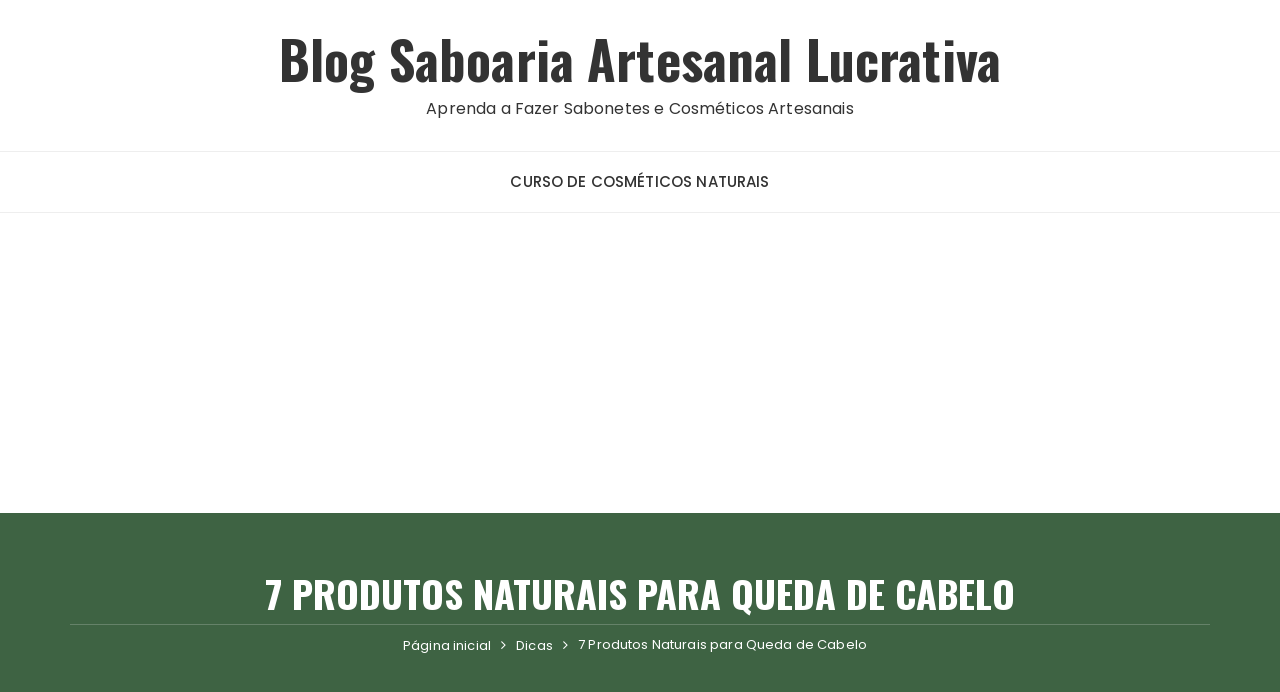

--- FILE ---
content_type: text/html; charset=utf-8
request_url: https://www.google.com/recaptcha/api2/aframe
body_size: 183
content:
<!DOCTYPE HTML><html><head><meta http-equiv="content-type" content="text/html; charset=UTF-8"></head><body><script nonce="pUI0jrtNOuj9wxjveJBIOA">/** Anti-fraud and anti-abuse applications only. See google.com/recaptcha */ try{var clients={'sodar':'https://pagead2.googlesyndication.com/pagead/sodar?'};window.addEventListener("message",function(a){try{if(a.source===window.parent){var b=JSON.parse(a.data);var c=clients[b['id']];if(c){var d=document.createElement('img');d.src=c+b['params']+'&rc='+(localStorage.getItem("rc::a")?sessionStorage.getItem("rc::b"):"");window.document.body.appendChild(d);sessionStorage.setItem("rc::e",parseInt(sessionStorage.getItem("rc::e")||0)+1);localStorage.setItem("rc::h",'1768864541618');}}}catch(b){}});window.parent.postMessage("_grecaptcha_ready", "*");}catch(b){}</script></body></html>